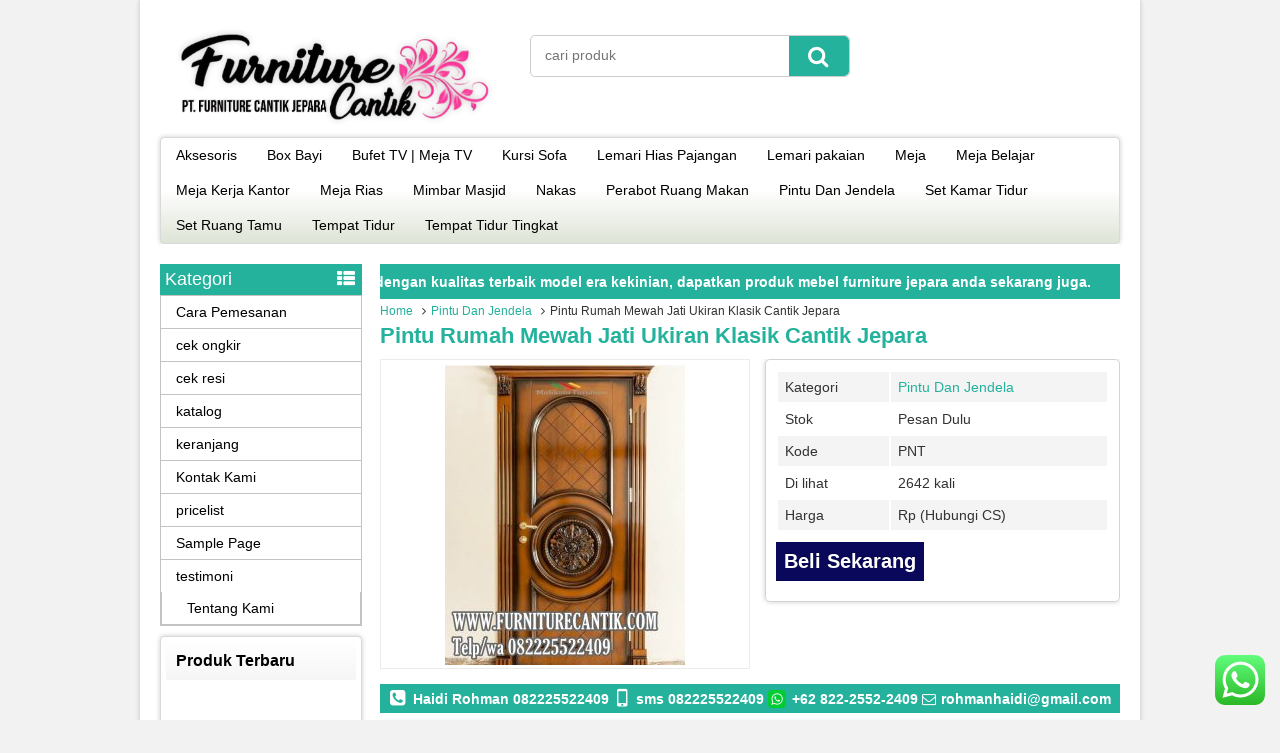

--- FILE ---
content_type: text/html; charset=UTF-8
request_url: https://www.furniturecantik.com/pintu-rumah-mewah-jati-ukiran-klasik-cantik-jepara.html
body_size: 13372
content:
<!DOCTYPE html>
<!--[if IE]>
<script src="http://html5shiv.googlecode.com/svn/trunk/html5.js"></script>
<![endif]-->
<head>
<meta charset="utf-8">
<title>Pintu Rumah Mewah Jati Ukiran Klasik Cantik Jepara | Toko Furniture Cantik Jepara</title>
<link rel="profile" href="http://gmpg.org/xfn/11" />
<link rel="pingback" href="https://www.furniturecantik.com/xmlrpc.php" />
<meta name="viewport" content="width=device-width, initial-scale=1.0">
		<link rel="Shortcut Icon" href="https://www.furniturecantik.com/wp-content/uploads/2025/07/PT-Furniture-Cantik-Jepara.png" type="image/x-icon" />
		
<!-- All in One SEO Pack 3.3.5 oleh Michael Torbert dari Semper Fi Web Design[153,243] -->
<meta name="description"  content="Pintu Rumah Mewah Jati Ukiran Klasik Cantik Jepara di produksi menggunakan bahan baku kayu jati bagus dan di kerjakan oleh tenaga ahli tukang pintu jati yang sangat profesional di bidangnya." />

<meta name="keywords"  content="pintu rumah mewah jati ukiran klasik cantik jepara,pintu rumah mewah jati,pintu rumah mewah,pintu rumah jati,pintu kusen rumah jati,daun pintu rumah mewah,daun pintu ukir,daun pintu ukir jati,daun pintu ukir mewah,daun pintu ukir terbaru,daun pintu ukiran,desain pintu kupu tarung,desain pintu mewah rumah,desain pintu rumah mewah,desain pintu utama rumah,dun pintu rumah ukir,furniture cantik,gambar pintu rumah mewah,gambar pintu utama ukir,harga pintu kupu tarung,kusen pintu dan jendela,kusen pintu rumah mewah,kusen pintu rumah minimalis,kusen pintu rumah modern,kusen pintu rumah sederhana,kusen pintu rumah terbaru,kusen pintu rumah ukir,model daun pintu mewah,model dua pintu rumah,model pintu kupu tarung,model pintu mewah,model pintu mewah kupu tarung,model pintu minimalis terbaru,model pintu rumah kupu tarung,model pintu rumah mewah terbaru,model pintu rumah mewh,model pintu ukir,model pintu utama lengkung,model pintu utama mewah,model pintu utama ukir,motif pintu rumah mewah,pintu dan jendela,pintu dan jendela kaca,pintu double ukir,pintu double ukir minimalis,pintu jati,pintu jati rumah mewah,pintu kupu tarung mewah,pintu kupu tarung rumah,pintu kusen jati,pintu mewah double,pintu mewah lengkung,pintu mewah modern,pintu mewah terbaru 2019,pintu mewah ukir,pintu mewah ukiran terbaru,pintu rumah kaca,pintu rumah kupu tarung,pintu rumah kupu tarung mewah,pintu rumah kupu tarung minimalis,pintu rumah mewah 2 pintu,pintu rumah mewah jati ukiran relief naga,pintu rumah mewah klasik,pintu rumah mewah lengkong,pintu rumah mewah lengkung,pintu rumah mewah minimalis,pintu rumah mewah terbaru,pintu rumah minimalis,pintu rumah minimalis terbaru,pintu rumah termewah,pintu ukir terbaru,pintu unik rumah,pintu utama jati,pintu utama lengkung,pintu utama mewah,pintu utama minimalis,pintu utama rumah,pintu utama rumah kupu tarung,pintu utama rumah mewah,pintu utama rumah mewah kupu tarung,pintu utama terbaru,pintu utama uki jepara,pintu utama ukir,pintu utama ukir modern,pintu utama ukir terbaru,pintu utama ukiran" />

<script type="application/ld+json" class="aioseop-schema">{"@context":"https://schema.org","@graph":[{"@type":"Organization","@id":"https://www.furniturecantik.com/#organization","url":"https://www.furniturecantik.com/","name":"Toko Furniture Cantik Jepara","sameAs":[]},{"@type":"WebSite","@id":"https://www.furniturecantik.com/#website","url":"https://www.furniturecantik.com/","name":"Toko Furniture Cantik Jepara","publisher":{"@id":"https://www.furniturecantik.com/#organization"}},{"@type":"WebPage","@id":"https://www.furniturecantik.com/pintu-rumah-mewah-jati-ukiran-klasik-cantik-jepara.html#webpage","url":"https://www.furniturecantik.com/pintu-rumah-mewah-jati-ukiran-klasik-cantik-jepara.html","inLanguage":"id-ID","name":"Pintu Rumah Mewah Jati Ukiran Klasik Cantik Jepara","isPartOf":{"@id":"https://www.furniturecantik.com/#website"},"image":{"@type":"ImageObject","@id":"https://www.furniturecantik.com/pintu-rumah-mewah-jati-ukiran-klasik-cantik-jepara.html#primaryimage","url":"https://www.furniturecantik.com/wp-content/uploads/2019/08/Pintu-Rumah-Mewah-Jati-Ukiran-Klasik-Cantik-Jepara.jpg","width":600,"height":750,"caption":"Pintu Rumah Mewah Jati Ukiran Klasik Cantik Jepara"},"primaryImageOfPage":{"@id":"https://www.furniturecantik.com/pintu-rumah-mewah-jati-ukiran-klasik-cantik-jepara.html#primaryimage"},"datePublished":"2019-08-23T00:41:34+00:00","dateModified":"2019-08-23T00:52:29+00:00","description":"Pintu Rumah Mewah Jati Ukiran Klasik Cantik Jepara di produksi menggunakan bahan baku kayu jati bagus dan di kerjakan oleh tenaga ahli tukang pintu jati yang sangat profesional di bidangnya."},{"@type":"Article","@id":"https://www.furniturecantik.com/pintu-rumah-mewah-jati-ukiran-klasik-cantik-jepara.html#article","isPartOf":{"@id":"https://www.furniturecantik.com/pintu-rumah-mewah-jati-ukiran-klasik-cantik-jepara.html#webpage"},"author":{"@id":"https://www.furniturecantik.com/author/furniturecantik#author"},"headline":"Pintu Rumah Mewah Jati Ukiran Klasik Cantik Jepara","datePublished":"2019-08-23T00:41:34+00:00","dateModified":"2019-08-23T00:52:29+00:00","commentCount":"2","mainEntityOfPage":{"@id":"https://www.furniturecantik.com/pintu-rumah-mewah-jati-ukiran-klasik-cantik-jepara.html#webpage"},"publisher":{"@id":"https://www.furniturecantik.com/#organization"},"articleSection":"Pintu Dan Jendela, daun pintu rumah mewah, daun pintu ukir, daun pintu ukir jati, daun pintu ukir mewah, daun pintu ukir terbaru, daun pintu ukiran, desain pintu kupu tarung, desain pintu mewah rumah, desain pintu rumah mewah, desain pintu utama rumah, dun pintu rumah ukir, furniture cantik, gambar pintu rumah mewah, gambar pintu utama ukir, harga pintu kupu tarung, kusen pintu dan jendela, kusen pintu rumah mewah, kusen pintu rumah minimalis, kusen pintu rumah modern, kusen pintu rumah sederhana, kusen pintu rumah terbaru, kusen pintu rumah ukir, model daun pintu mewah, model dua pintu rumah, model pintu kupu tarung, model pintu mewah, model pintu mewah kupu tarung, model pintu minimalis terbaru, model pintu rumah kupu tarung, model pintu rumah mewah terbaru, model pintu rumah mewh, model pintu ukir, model pintu utama lengkung, model pintu utama mewah, model pintu utama ukir, motif pintu rumah mewah, pintu dan jendela, pintu dan jendela kaca, pintu double ukir, pintu double ukir minimalis, pintu jati, pintu jati rumah mewah, pintu kupu tarung mewah, pintu kupu tarung rumah, pintu kusen jati, pintu kusen rumah jati, pintu mewah double, pintu mewah lengkung, pintu mewah modern, pintu mewah terbaru 2019, pintu mewah ukir, pintu mewah ukiran terbaru, pintu rumah jati, pintu rumah kaca, pintu rumah kupu tarung, pintu rumah kupu tarung mewah, pintu rumah kupu tarung minimalis, pintu rumah mewah, pintu rumah mewah 2 pintu, pintu rumah mewah jati, Pintu Rumah Mewah Jati Ukiran Klasik Cantik Jepara, Pintu Rumah Mewah Jati Ukiran Relief Naga, pintu rumah mewah klasik, pintu rumah mewah lengkong, pintu rumah mewah lengkung, pintu rumah mewah minimalis, pintu rumah mewah terbaru, pintu rumah minimalis, pintu rumah minimalis terbaru, pintu rumah termewah, pintu ukir terbaru, pintu unik rumah, pintu utama jati, pintu utama lengkung, pintu utama mewah, pintu utama minimalis, pintu utama rumah, pintu utama rumah kupu tarung, pintu utama rumah mewah, Pintu Utama Rumah Mewah Kupu Tarung, Pintu utama terbaru, pintu utama uki jepara, pintu utama ukir, pintu utama ukir modern, pintu utama ukir terbaru, pintu utama ukiran","image":{"@type":"ImageObject","@id":"https://www.furniturecantik.com/pintu-rumah-mewah-jati-ukiran-klasik-cantik-jepara.html#primaryimage","url":"https://www.furniturecantik.com/wp-content/uploads/2019/08/Pintu-Rumah-Mewah-Jati-Ukiran-Klasik-Cantik-Jepara.jpg","width":600,"height":750,"caption":"Pintu Rumah Mewah Jati Ukiran Klasik Cantik Jepara"}},{"@type":"Person","@id":"https://www.furniturecantik.com/author/furniturecantik#author","name":"furniturecantik","sameAs":[],"image":{"@type":"ImageObject","@id":"https://www.furniturecantik.com/#personlogo","url":"https://secure.gravatar.com/avatar/42f9fcd4288e062b6b95c523f2f51819?s=96&d=mm&r=g","width":96,"height":96,"caption":"furniturecantik"}}]}</script>
<link rel="canonical" href="https://www.furniturecantik.com/pintu-rumah-mewah-jati-ukiran-klasik-cantik-jepara.html" />
<meta property="og:type" content="article" />
<meta property="og:title" content="Pintu Rumah Mewah Jati Ukiran Klasik Cantik Jepara | Toko Furniture Cantik Jepara" />
<meta property="og:description" content="Pintu Rumah Mewah Jati Ukiran Klasik Cantik Jepara di produksi menggunakan bahan baku kayu jati bagus dan di kerjakan oleh tenaga ahli tukang pintu jati yang sangat profesional di bidangnya." />
<meta property="og:url" content="https://www.furniturecantik.com/pintu-rumah-mewah-jati-ukiran-klasik-cantik-jepara.html" />
<meta property="og:site_name" content="Toko Furniture Cantik Jepara" />
<meta property="og:image" content="https://www.furniturecantik.com/wp-content/plugins/all-in-one-seo-pack/images/default-user-image.png" />
<meta property="article:published_time" content="2019-08-23T00:41:34Z" />
<meta property="article:modified_time" content="2019-08-23T00:52:29Z" />
<meta property="og:image:secure_url" content="https://www.furniturecantik.com/wp-content/plugins/all-in-one-seo-pack/images/default-user-image.png" />
<meta name="twitter:card" content="summary" />
<meta name="twitter:title" content="Pintu Rumah Mewah Jati Ukiran Klasik Cantik Jepara | Toko Furniture Cantik Jepara" />
<meta name="twitter:description" content="Pintu Rumah Mewah Jati Ukiran Klasik Cantik Jepara di produksi menggunakan bahan baku kayu jati bagus dan di kerjakan oleh tenaga ahli tukang pintu jati yang sangat profesional di bidangnya." />
<meta name="twitter:image" content="https://www.furniturecantik.com/wp-content/plugins/all-in-one-seo-pack/images/default-user-image.png" />
<!-- All in One SEO Pack -->
<link rel='dns-prefetch' href='//static.addtoany.com' />
<link rel='dns-prefetch' href='//s.w.org' />
		<script type="text/javascript">
			window._wpemojiSettings = {"baseUrl":"https:\/\/s.w.org\/images\/core\/emoji\/11\/72x72\/","ext":".png","svgUrl":"https:\/\/s.w.org\/images\/core\/emoji\/11\/svg\/","svgExt":".svg","source":{"concatemoji":"https:\/\/www.furniturecantik.com\/wp-includes\/js\/wp-emoji-release.min.js"}};
			!function(e,a,t){var n,r,o,i=a.createElement("canvas"),p=i.getContext&&i.getContext("2d");function s(e,t){var a=String.fromCharCode;p.clearRect(0,0,i.width,i.height),p.fillText(a.apply(this,e),0,0);e=i.toDataURL();return p.clearRect(0,0,i.width,i.height),p.fillText(a.apply(this,t),0,0),e===i.toDataURL()}function c(e){var t=a.createElement("script");t.src=e,t.defer=t.type="text/javascript",a.getElementsByTagName("head")[0].appendChild(t)}for(o=Array("flag","emoji"),t.supports={everything:!0,everythingExceptFlag:!0},r=0;r<o.length;r++)t.supports[o[r]]=function(e){if(!p||!p.fillText)return!1;switch(p.textBaseline="top",p.font="600 32px Arial",e){case"flag":return s([55356,56826,55356,56819],[55356,56826,8203,55356,56819])?!1:!s([55356,57332,56128,56423,56128,56418,56128,56421,56128,56430,56128,56423,56128,56447],[55356,57332,8203,56128,56423,8203,56128,56418,8203,56128,56421,8203,56128,56430,8203,56128,56423,8203,56128,56447]);case"emoji":return!s([55358,56760,9792,65039],[55358,56760,8203,9792,65039])}return!1}(o[r]),t.supports.everything=t.supports.everything&&t.supports[o[r]],"flag"!==o[r]&&(t.supports.everythingExceptFlag=t.supports.everythingExceptFlag&&t.supports[o[r]]);t.supports.everythingExceptFlag=t.supports.everythingExceptFlag&&!t.supports.flag,t.DOMReady=!1,t.readyCallback=function(){t.DOMReady=!0},t.supports.everything||(n=function(){t.readyCallback()},a.addEventListener?(a.addEventListener("DOMContentLoaded",n,!1),e.addEventListener("load",n,!1)):(e.attachEvent("onload",n),a.attachEvent("onreadystatechange",function(){"complete"===a.readyState&&t.readyCallback()})),(n=t.source||{}).concatemoji?c(n.concatemoji):n.wpemoji&&n.twemoji&&(c(n.twemoji),c(n.wpemoji)))}(window,document,window._wpemojiSettings);
		</script>
		<style type="text/css">
img.wp-smiley,
img.emoji {
	display: inline !important;
	border: none !important;
	box-shadow: none !important;
	height: 1em !important;
	width: 1em !important;
	margin: 0 .07em !important;
	vertical-align: -0.1em !important;
	background: none !important;
	padding: 0 !important;
}
</style>
<link rel='stylesheet' id='ht_ctc_main_css-css'  href='https://www.furniturecantik.com/wp-content/plugins/click-to-chat-for-whatsapp/new/inc/assets/css/main.css' type='text/css' media='all' />
<link rel='stylesheet' id='vcss-css'  href='https://www.furniturecantik.com/wp-content/themes/WP-Niaga/css/v-css.css' type='text/css' media='all' />
<link rel='stylesheet' id='style-css'  href='https://www.furniturecantik.com/wp-content/themes/WP-Niaga/style.css' type='text/css' media='all' />
<link rel='stylesheet' id='addtoany-css'  href='https://www.furniturecantik.com/wp-content/plugins/add-to-any/addtoany.min.css' type='text/css' media='all' />
<script type='text/javascript' src='https://www.furniturecantik.com/wp-content/themes/WP-Niaga/js/jquery.min.js' defer='defer'></script>
<script type='text/javascript'>
window.a2a_config=window.a2a_config||{};a2a_config.callbacks=[];a2a_config.overlays=[];a2a_config.templates={};a2a_localize = {
	Share: "Share",
	Save: "Save",
	Subscribe: "Subscribe",
	Email: "Email",
	Bookmark: "Bookmark",
	ShowAll: "Show all",
	ShowLess: "Show less",
	FindServices: "Find service(s)",
	FindAnyServiceToAddTo: "Instantly find any service to add to",
	PoweredBy: "Powered by",
	ShareViaEmail: "Share via email",
	SubscribeViaEmail: "Subscribe via email",
	BookmarkInYourBrowser: "Bookmark in your browser",
	BookmarkInstructions: "Press Ctrl+D or \u2318+D to bookmark this page",
	AddToYourFavorites: "Add to your favorites",
	SendFromWebOrProgram: "Send from any email address or email program",
	EmailProgram: "Email program",
	More: "More&#8230;",
	ThanksForSharing: "Thanks for sharing!",
	ThanksForFollowing: "Thanks for following!"
};
</script>
<script type='text/javascript' defer src='https://static.addtoany.com/menu/page.js' defer='defer'></script>
<script type='text/javascript' defer src='https://www.furniturecantik.com/wp-content/plugins/add-to-any/addtoany.min.js' defer='defer'></script>
<link rel='https://api.w.org/' href='https://www.furniturecantik.com/wp-json/' />
<link rel="EditURI" type="application/rsd+xml" title="RSD" href="https://www.furniturecantik.com/xmlrpc.php?rsd" />
<link rel="wlwmanifest" type="application/wlwmanifest+xml" href="https://www.furniturecantik.com/wp-includes/wlwmanifest.xml" /> 
<link rel='prev' title='Mimbar Masjid Jati Podium Ukiran Terbaru Klasik' href='https://www.furniturecantik.com/mimbar-masjid-jati-podium-ukiran-terbaru-klasik.html' />
<link rel='next' title='Sofa Santai Jati Minimalis Murah Kain Oskar Bagus' href='https://www.furniturecantik.com/sofa-santai-jati-minimalis-murah-kain-oskar-bagus.html' />
<link rel='shortlink' href='https://www.furniturecantik.com/?p=3200' />
<link rel="alternate" type="application/json+oembed" href="https://www.furniturecantik.com/wp-json/oembed/1.0/embed?url=https%3A%2F%2Fwww.furniturecantik.com%2Fpintu-rumah-mewah-jati-ukiran-klasik-cantik-jepara.html" />
<link rel="alternate" type="text/xml+oembed" href="https://www.furniturecantik.com/wp-json/oembed/1.0/embed?url=https%3A%2F%2Fwww.furniturecantik.com%2Fpintu-rumah-mewah-jati-ukiran-klasik-cantik-jepara.html&#038;format=xml" />
		<script type="text/javascript">
        var templateDirectory = "https://www.furniturecantik.com/wp-content/themes/WP-Niaga";
        var popup_act = "0";
        </script>
<style type="text/css">
body{
margin:0px auto;
padding:0px;
background-color:#F2F2F2;}
a, h1, h2, h3, h4  {color:#25b29d;}
.vtr-menu-icon {background-color: #25b29d;}
.vtr-menu  li.active > a,.vtr-menu  li.active,
.vtr-menu  li:hover > a {
	background-color: #25b29d;
	}
.wp-pagenavi a:hover{
	color:#FFFFFF;
	background-color:#25b29d;
	}
.current{color:#FFFFFF;background-color:#25b29d;}
.cart i.icon-basket {color:#25b29d;}
@media screen and (min-width: 685px) {
	.cart a{
		color:#25b29d;
		}
		.btn a{
	color: #FFF;
}
.btn-cart a{
	color: #fff;
	}
	.btn-cart i a{
	color: #fff;
	}

}
#marquee {
	color: #fff;
	font-weight:bold;
	background-color: #25b29d;
	}
#footbar{
	border-top-width: 5px;
	border-top-style: solid;
	border-top-color: #25b29d;
	}
.search-button {
    background-color: #25b29d;
	}
.sidebar-menu-icon {background-color: #25b29d;}
.sidebar h4{background-color: #E5E5E5;}
.sidebar .box ul li a:hover{ color: #25b29d; }
.wp-niaga-harga{ color:#09085b; }
.btn{ background-color: #09085b; }
.btn:disabled {background: #666;} 
.btn-kiri{background-color: #0a0000; }
.btn-kanan{background-color: #09085b; }
.button-widget-link{color:#25b29d;}
.telp-number{color:#25b29d;}
.tombol-sms{background-color:#25b29d;}
.tombol-email{background-color:#0a0000;}
.vtr-title{color: #25b29d;}
#status li.active {	background-color:#25b29d;color: #fff;}
.top-header{background-color:#25b29d;}
.footer{background-color:#25b29d;}
</style>

</head>
<body>

<div id="wrap">
<div class="header">
            <div class="header-atas">
                
            </div>
                
            <div class="header-kiri">
                <a href="https://www.furniturecantik.com" title="Toko Furniture Cantik Jepara">
<img src="https://modelpintu.com/wp-content/uploads/2025/09/PT-Furniture-Cantik-Jepara-Website-Logo.png" alt="Toko Furniture Cantik Jepara" ></a>
            </div>
            
            <div class="header-tengah">
            	<div class='search-box1'>
                          <form action='https://www.furniturecantik.com' class='search-form' method='get' >
                            <input required class='search-text' name='s' placeholder='cari produk' type='text'/>
                            <button class='search-button' type='submit'><i class="icon-search"></i></button>
                          </form>
                </div>   
            </div>
        
            <div class="header-kanan">
		                    </div>
            
            <div class="header-bawah">
                <div class="vtr-menu-wrap">
                    <div class="vtr-menu-icon">Menu<i class="icon-th-list pull-right"></i></div>
                    <div class="menu-main-menu-container"><ul id="menu-main-menu" class="vtr-menu"><li id="menu-item-2399" class="menu-item menu-item-type-taxonomy menu-item-object-category menu-item-2399"><a href="https://www.furniturecantik.com/category/aksesoris">Aksesoris</a></li>
<li id="menu-item-2400" class="menu-item menu-item-type-taxonomy menu-item-object-category menu-item-2400"><a href="https://www.furniturecantik.com/category/box-bayi">Box Bayi</a></li>
<li id="menu-item-2401" class="menu-item menu-item-type-taxonomy menu-item-object-category menu-item-2401"><a href="https://www.furniturecantik.com/category/bufet-tv-meja-komputer">Bufet TV | Meja TV</a></li>
<li id="menu-item-2402" class="menu-item menu-item-type-taxonomy menu-item-object-category menu-item-2402"><a href="https://www.furniturecantik.com/category/kursi-sofa">Kursi Sofa</a></li>
<li id="menu-item-2403" class="menu-item menu-item-type-taxonomy menu-item-object-category menu-item-2403"><a href="https://www.furniturecantik.com/category/lemari-hias-pajangan">Lemari Hias Pajangan</a></li>
<li id="menu-item-2404" class="menu-item menu-item-type-taxonomy menu-item-object-category menu-item-2404"><a href="https://www.furniturecantik.com/category/lemari-pakaian">Lemari pakaian</a></li>
<li id="menu-item-2405" class="menu-item menu-item-type-taxonomy menu-item-object-category menu-item-2405"><a href="https://www.furniturecantik.com/category/meja">Meja</a></li>
<li id="menu-item-2406" class="menu-item menu-item-type-taxonomy menu-item-object-category menu-item-2406"><a href="https://www.furniturecantik.com/category/meja-belajar">Meja Belajar</a></li>
<li id="menu-item-2407" class="menu-item menu-item-type-taxonomy menu-item-object-category menu-item-2407"><a href="https://www.furniturecantik.com/category/meja-kerja-kantor">Meja Kerja Kantor</a></li>
<li id="menu-item-2408" class="menu-item menu-item-type-taxonomy menu-item-object-category menu-item-2408"><a href="https://www.furniturecantik.com/category/meja-rias">Meja Rias</a></li>
<li id="menu-item-2409" class="menu-item menu-item-type-taxonomy menu-item-object-category menu-item-2409"><a href="https://www.furniturecantik.com/category/mimbar-masjid">Mimbar Masjid</a></li>
<li id="menu-item-2410" class="menu-item menu-item-type-taxonomy menu-item-object-category menu-item-2410"><a href="https://www.furniturecantik.com/category/nakas">Nakas</a></li>
<li id="menu-item-2411" class="menu-item menu-item-type-taxonomy menu-item-object-category menu-item-2411"><a href="https://www.furniturecantik.com/category/perabot-ruang-makan">Perabot Ruang Makan</a></li>
<li id="menu-item-2412" class="menu-item menu-item-type-taxonomy menu-item-object-category current-post-ancestor current-menu-parent current-post-parent menu-item-2412"><a href="https://www.furniturecantik.com/category/pintu-dan-jendela">Pintu Dan Jendela</a></li>
<li id="menu-item-2413" class="menu-item menu-item-type-taxonomy menu-item-object-category menu-item-2413"><a href="https://www.furniturecantik.com/category/set-kamar-tidur">Set Kamar Tidur</a></li>
<li id="menu-item-2414" class="menu-item menu-item-type-taxonomy menu-item-object-category menu-item-2414"><a href="https://www.furniturecantik.com/category/set-ruang-tamu">Set Ruang Tamu</a></li>
<li id="menu-item-2415" class="menu-item menu-item-type-taxonomy menu-item-object-category menu-item-2415"><a href="https://www.furniturecantik.com/category/tempat-tidur">Tempat Tidur</a></li>
<li id="menu-item-2416" class="menu-item menu-item-type-taxonomy menu-item-object-category menu-item-2416"><a href="https://www.furniturecantik.com/category/tempat-tidur-tingkat">Tempat Tidur Tingkat</a></li>
</ul></div>                </div>
            </div>
</div><div class="container">
    <div class="content">	<div id="marquee">Jual furniture jepara istimewa dengan kualitas terbaik model era kekinian, dapatkan produk mebel furniture jepara anda sekarang juga.</div>
    <div class="breadcrumbs"><div xmlns:v="https://schema.org/#"><span typeof="v:Breadcrumb"><a rel="v:url" property="v:title" href="https://www.furniturecantik.com/">Home</a></span><i class="icon-angle-right"></i><span typeof="v:Breadcrumb"><a rel="v:url" property="v:title" href="https://www.furniturecantik.com/category/pintu-dan-jendela" title="Pintu Dan Jendela">Pintu Dan Jendela</a></span><i class="icon-angle-right"></i>Pintu Rumah Mewah Jati Ukiran Klasik Cantik Jepara</div></div>        <h1><a href="https://www.furniturecantik.com/pintu-rumah-mewah-jati-ukiran-klasik-cantik-jepara.html" title="Pintu Rumah Mewah Jati Ukiran Klasik Cantik Jepara">Pintu Rumah Mewah Jati Ukiran Klasik Cantik Jepara</a></h1>
    <div class="wp-niaga">
            <div class="wp-niaga-left">
                <div class="photo">
                                         <div class="photo-frame">
                              					<a href="https://www.furniturecantik.com/wp-content/uploads/2019/08/Pintu-Rumah-Mewah-Jati-Ukiran-Klasik-Cantik-Jepara.jpg" class="test-popup-link" data-title="Pintu Rumah Mewah Jati Ukiran Klasik Cantik Jepara">
					<img src="https://www.furniturecantik.com/wp-content/uploads/2019/08/Pintu-Rumah-Mewah-Jati-Ukiran-Klasik-Cantik-Jepara-240x300.jpg" alt="Pintu Rumah Mewah Jati Ukiran Klasik Cantik Jepara" width="240" height="300" /></a>
			                            <div class="photo-slider"><ul id="small-slider" class="content-small">
	</ul>
</div>
                      </div>   
                </div>
            </div>
            <div class="wp-niaga-right">
                <table class="vtr-table">
    		<tr>
            <td>Kategori</td><td><a href="https://www.furniturecantik.com/category/pintu-dan-jendela" >Pintu Dan Jendela</a> </td>
            </tr>     
            
      		     			<tr><td >Stok </td><td>Pesan Dulu</td></tr> 
				      
			      		<tr>
      		<td>Kode</td><td>PNT</td>
            </tr>
             
            
      		<tr>
      		<td>Di lihat</td><td>2642 kali</td>
            </tr>  
            
                        
      
      
      
 			    
  
      
			  
    
																					           
      
      		<tr>
      			<td>Harga </td><td>Rp (Hubungi CS) <span class="coret"></span></td>
            </tr>
			  
</table>
                				<a class="btn btn-single"  href="https://api.whatsapp.com/send?phone=6282225522409&text=Halo, PT. Furniture Cantik." title="Pintu Rumah Mewah Jati Ukiran Klasik Cantik Jepara" target="_blank">Beli Sekarang <i class="glyphicon glyphicon-plus"></i></a>
		                                  
            </div>
    </div>
    <div class="top-header">	    <i class="icon-phone-squared"></i> Haidi Rohman 082225522409     <i class="icon-mobile"></i> sms 082225522409     <i class="icon-whatsapp"></i> +62 822-2552-2409      
     <i class="icon-mail"></i> rohmanhaidi@gmail.com     </div>
    

    <div class="vtr-title"><h2>Detail Produk Pintu Rumah Mewah Jati Ukiran Klasik Cantik Jepara</h2></div>
    <div class="post"><h1 style="text-align: center;">Pintu Rumah Mewah Jati Ukiran Klasik Cantik Jepara</h1>
<div id="attachment_3201" style="width: 610px" class="wp-caption aligncenter"><a href="http://www.furniturecantik.com/wp-content/uploads/2019/08/Pintu-Rumah-Mewah-Jati-Ukiran-Klasik-Cantik-Jepara.jpg"><img class="size-full wp-image-3201" src="http://www.furniturecantik.com/wp-content/uploads/2019/08/Pintu-Rumah-Mewah-Jati-Ukiran-Klasik-Cantik-Jepara.jpg" alt="Pintu Rumah Mewah Jati Ukiran Klasik Cantik Jepara" width="600" height="750" srcset="https://www.furniturecantik.com/wp-content/uploads/2019/08/Pintu-Rumah-Mewah-Jati-Ukiran-Klasik-Cantik-Jepara.jpg 600w, https://www.furniturecantik.com/wp-content/uploads/2019/08/Pintu-Rumah-Mewah-Jati-Ukiran-Klasik-Cantik-Jepara-240x300.jpg 240w" sizes="(max-width: 600px) 100vw, 600px" /></a><p class="wp-caption-text">Pintu Rumah Mewah Jati Ukiran Klasik Cantik Jepara</p></div>
<p><a href="http://www.furniturecantik.com/pintu-rumah-mewah-jati-ukiran-klasik-cantik-jepara.html">Pintu Rumah Mewah Jati Ukiran</a> Klasik Cantik Jepara &#8211; <strong>Pintu Rumah Mewah Jati Ukiran Relief Naga</strong> – merupakan pintu rumah mewah jati ciri khas jepara dimana ukiran relief di sematkan pada <a href="https://modelpintu.com/model-pintu-rumah-mewah-jati-untuk-kamar-klasik-modern/">model daun pintu jati</a> yang mewah dan elegan itu, pintu naga jati di proses menggunakan bahan baku kayu jati solid yang sudah di keringkan melalui prose alamiah yang di matikan di pohon ber tahun tahun, kayu itu biasa di sebut kayu jati TPK dengan kualitas yang sangat bagus dan tahan lama karena umur kayu yang sudah tua, pintu jati rumah mewah di kerjakan oleh tenaga ahli tukang yang sangat berpengalaman sehingga kontruksi pintu jati sangat istimewa dan bagus rapi, oleh karena itu daun pintu kayu jati ini sangat bagus bila di aplikasikan di hunian rumah mewah anda yang bernuansakan klasik modern.</p>
<p><strong>Spesifikasi <a href="http://www.furniturecantik.com/wp-content/uploads/2019/08/Pintu-Rumah-Mewah-Jati-Ukiran-Klasik-Cantik-Jepara.jpg">Pintu Rumah Mewah Kayu Jati</a> Ukiran Canti Jepara</strong></p>
<ul>
<li>Ukuran PerDaun pintu L 80cm x T 240cm (ukuran bisa menyesuaikan )</li>
<li>Bahan baku kayu jati solid maupun bisa menggunakan kayu mahoni</li>
<li>Finishing Cat melamine salak brown dengan kombinasi emas di bagian ukiranya</li>
</ul>
<div class="addtoany_share_save_container addtoany_content addtoany_content_bottom"><div class="a2a_kit a2a_kit_size_32 addtoany_list" data-a2a-url="https://www.furniturecantik.com/pintu-rumah-mewah-jati-ukiran-klasik-cantik-jepara.html" data-a2a-title="Pintu Rumah Mewah Jati Ukiran Klasik Cantik Jepara"><a class="a2a_button_facebook" href="https://www.addtoany.com/add_to/facebook?linkurl=https%3A%2F%2Fwww.furniturecantik.com%2Fpintu-rumah-mewah-jati-ukiran-klasik-cantik-jepara.html&amp;linkname=Pintu%20Rumah%20Mewah%20Jati%20Ukiran%20Klasik%20Cantik%20Jepara" title="Facebook" rel="nofollow noopener" target="_blank"></a><a class="a2a_button_mastodon" href="https://www.addtoany.com/add_to/mastodon?linkurl=https%3A%2F%2Fwww.furniturecantik.com%2Fpintu-rumah-mewah-jati-ukiran-klasik-cantik-jepara.html&amp;linkname=Pintu%20Rumah%20Mewah%20Jati%20Ukiran%20Klasik%20Cantik%20Jepara" title="Mastodon" rel="nofollow noopener" target="_blank"></a><a class="a2a_button_email" href="https://www.addtoany.com/add_to/email?linkurl=https%3A%2F%2Fwww.furniturecantik.com%2Fpintu-rumah-mewah-jati-ukiran-klasik-cantik-jepara.html&amp;linkname=Pintu%20Rumah%20Mewah%20Jati%20Ukiran%20Klasik%20Cantik%20Jepara" title="Email" rel="nofollow noopener" target="_blank"></a><a class="a2a_dd addtoany_share_save addtoany_share" href="https://www.addtoany.com/share"></a></div></div>    <div class="tags">tags: <a href="https://www.furniturecantik.com/tag/daun-pintu-rumah-mewah" rel="tag">daun pintu rumah mewah</a>, <a href="https://www.furniturecantik.com/tag/daun-pintu-ukir" rel="tag">daun pintu ukir</a>, <a href="https://www.furniturecantik.com/tag/daun-pintu-ukir-jati" rel="tag">daun pintu ukir jati</a>, <a href="https://www.furniturecantik.com/tag/daun-pintu-ukir-mewah" rel="tag">daun pintu ukir mewah</a>, <a href="https://www.furniturecantik.com/tag/daun-pintu-ukir-terbaru" rel="tag">daun pintu ukir terbaru</a>, <a href="https://www.furniturecantik.com/tag/daun-pintu-ukiran" rel="tag">daun pintu ukiran</a>, <a href="https://www.furniturecantik.com/tag/desain-pintu-kupu-tarung" rel="tag">desain pintu kupu tarung</a>, <a href="https://www.furniturecantik.com/tag/desain-pintu-mewah-rumah" rel="tag">desain pintu mewah rumah</a>, <a href="https://www.furniturecantik.com/tag/desain-pintu-rumah-mewah" rel="tag">desain pintu rumah mewah</a>, <a href="https://www.furniturecantik.com/tag/desain-pintu-utama-rumah" rel="tag">desain pintu utama rumah</a>, <a href="https://www.furniturecantik.com/tag/dun-pintu-rumah-ukir" rel="tag">dun pintu rumah ukir</a>, <a href="https://www.furniturecantik.com/tag/furniture-cantik" rel="tag">furniture cantik</a>, <a href="https://www.furniturecantik.com/tag/gambar-pintu-rumah-mewah" rel="tag">gambar pintu rumah mewah</a>, <a href="https://www.furniturecantik.com/tag/gambar-pintu-utama-ukir" rel="tag">gambar pintu utama ukir</a>, <a href="https://www.furniturecantik.com/tag/harga-pintu-kupu-tarung" rel="tag">harga pintu kupu tarung</a>, <a href="https://www.furniturecantik.com/tag/kusen-pintu-dan-jendela" rel="tag">kusen pintu dan jendela</a>, <a href="https://www.furniturecantik.com/tag/kusen-pintu-rumah-mewah" rel="tag">kusen pintu rumah mewah</a>, <a href="https://www.furniturecantik.com/tag/kusen-pintu-rumah-minimalis" rel="tag">kusen pintu rumah minimalis</a>, <a href="https://www.furniturecantik.com/tag/kusen-pintu-rumah-modern" rel="tag">kusen pintu rumah modern</a>, <a href="https://www.furniturecantik.com/tag/kusen-pintu-rumah-sederhana" rel="tag">kusen pintu rumah sederhana</a>, <a href="https://www.furniturecantik.com/tag/kusen-pintu-rumah-terbaru" rel="tag">kusen pintu rumah terbaru</a>, <a href="https://www.furniturecantik.com/tag/kusen-pintu-rumah-ukir" rel="tag">kusen pintu rumah ukir</a>, <a href="https://www.furniturecantik.com/tag/model-daun-pintu-mewah" rel="tag">model daun pintu mewah</a>, <a href="https://www.furniturecantik.com/tag/model-dua-pintu-rumah" rel="tag">model dua pintu rumah</a>, <a href="https://www.furniturecantik.com/tag/model-pintu-kupu-tarung" rel="tag">model pintu kupu tarung</a>, <a href="https://www.furniturecantik.com/tag/model-pintu-mewah" rel="tag">model pintu mewah</a>, <a href="https://www.furniturecantik.com/tag/model-pintu-mewah-kupu-tarung" rel="tag">model pintu mewah kupu tarung</a>, <a href="https://www.furniturecantik.com/tag/model-pintu-minimalis-terbaru" rel="tag">model pintu minimalis terbaru</a>, <a href="https://www.furniturecantik.com/tag/model-pintu-rumah-kupu-tarung" rel="tag">model pintu rumah kupu tarung</a>, <a href="https://www.furniturecantik.com/tag/model-pintu-rumah-mewah-terbaru" rel="tag">model pintu rumah mewah terbaru</a>, <a href="https://www.furniturecantik.com/tag/model-pintu-rumah-mewh" rel="tag">model pintu rumah mewh</a>, <a href="https://www.furniturecantik.com/tag/model-pintu-ukir" rel="tag">model pintu ukir</a>, <a href="https://www.furniturecantik.com/tag/model-pintu-utama-lengkung" rel="tag">model pintu utama lengkung</a>, <a href="https://www.furniturecantik.com/tag/model-pintu-utama-mewah" rel="tag">model pintu utama mewah</a>, <a href="https://www.furniturecantik.com/tag/model-pintu-utama-ukir" rel="tag">model pintu utama ukir</a>, <a href="https://www.furniturecantik.com/tag/motif-pintu-rumah-mewah" rel="tag">motif pintu rumah mewah</a>, <a href="https://www.furniturecantik.com/tag/pintu-dan-jendela" rel="tag">pintu dan jendela</a>, <a href="https://www.furniturecantik.com/tag/pintu-dan-jendela-kaca" rel="tag">pintu dan jendela kaca</a>, <a href="https://www.furniturecantik.com/tag/pintu-double-ukir" rel="tag">pintu double ukir</a>, <a href="https://www.furniturecantik.com/tag/pintu-double-ukir-minimalis" rel="tag">pintu double ukir minimalis</a>, <a href="https://www.furniturecantik.com/tag/pintu-jati" rel="tag">pintu jati</a>, <a href="https://www.furniturecantik.com/tag/pintu-jati-rumah-mewah" rel="tag">pintu jati rumah mewah</a>, <a href="https://www.furniturecantik.com/tag/pintu-kupu-tarung-mewah" rel="tag">pintu kupu tarung mewah</a>, <a href="https://www.furniturecantik.com/tag/pintu-kupu-tarung-rumah" rel="tag">pintu kupu tarung rumah</a>, <a href="https://www.furniturecantik.com/tag/pintu-kusen-jati" rel="tag">pintu kusen jati</a>, <a href="https://www.furniturecantik.com/tag/pintu-kusen-rumah-jati" rel="tag">pintu kusen rumah jati</a>, <a href="https://www.furniturecantik.com/tag/pintu-mewah-double" rel="tag">pintu mewah double</a>, <a href="https://www.furniturecantik.com/tag/pintu-mewah-lengkung" rel="tag">pintu mewah lengkung</a>, <a href="https://www.furniturecantik.com/tag/pintu-mewah-modern" rel="tag">pintu mewah modern</a>, <a href="https://www.furniturecantik.com/tag/pintu-mewah-terbaru-2019" rel="tag">pintu mewah terbaru 2019</a>, <a href="https://www.furniturecantik.com/tag/pintu-mewah-ukir" rel="tag">pintu mewah ukir</a>, <a href="https://www.furniturecantik.com/tag/pintu-mewah-ukiran-terbaru" rel="tag">pintu mewah ukiran terbaru</a>, <a href="https://www.furniturecantik.com/tag/pintu-rumah-jati" rel="tag">pintu rumah jati</a>, <a href="https://www.furniturecantik.com/tag/pintu-rumah-kaca" rel="tag">pintu rumah kaca</a>, <a href="https://www.furniturecantik.com/tag/pintu-rumah-kupu-tarung" rel="tag">pintu rumah kupu tarung</a>, <a href="https://www.furniturecantik.com/tag/pintu-rumah-kupu-tarung-mewah" rel="tag">pintu rumah kupu tarung mewah</a>, <a href="https://www.furniturecantik.com/tag/pintu-rumah-kupu-tarung-minimalis" rel="tag">pintu rumah kupu tarung minimalis</a>, <a href="https://www.furniturecantik.com/tag/pintu-rumah-mewah" rel="tag">pintu rumah mewah</a>, <a href="https://www.furniturecantik.com/tag/pintu-rumah-mewah-2-pintu" rel="tag">pintu rumah mewah 2 pintu</a>, <a href="https://www.furniturecantik.com/tag/pintu-rumah-mewah-jati" rel="tag">pintu rumah mewah jati</a>, <a href="https://www.furniturecantik.com/tag/pintu-rumah-mewah-jati-ukiran-klasik-cantik-jepara" rel="tag">Pintu Rumah Mewah Jati Ukiran Klasik Cantik Jepara</a>, <a href="https://www.furniturecantik.com/tag/pintu-rumah-mewah-jati-ukiran-relief-naga" rel="tag">Pintu Rumah Mewah Jati Ukiran Relief Naga</a>, <a href="https://www.furniturecantik.com/tag/pintu-rumah-mewah-klasik" rel="tag">pintu rumah mewah klasik</a>, <a href="https://www.furniturecantik.com/tag/pintu-rumah-mewah-lengkong" rel="tag">pintu rumah mewah lengkong</a>, <a href="https://www.furniturecantik.com/tag/pintu-rumah-mewah-lengkung" rel="tag">pintu rumah mewah lengkung</a>, <a href="https://www.furniturecantik.com/tag/pintu-rumah-mewah-minimalis" rel="tag">pintu rumah mewah minimalis</a>, <a href="https://www.furniturecantik.com/tag/pintu-rumah-mewah-terbaru" rel="tag">pintu rumah mewah terbaru</a>, <a href="https://www.furniturecantik.com/tag/pintu-rumah-minimalis" rel="tag">pintu rumah minimalis</a>, <a href="https://www.furniturecantik.com/tag/pintu-rumah-minimalis-terbaru" rel="tag">pintu rumah minimalis terbaru</a>, <a href="https://www.furniturecantik.com/tag/pintu-rumah-termewah" rel="tag">pintu rumah termewah</a>, <a href="https://www.furniturecantik.com/tag/pintu-ukir-terbaru" rel="tag">pintu ukir terbaru</a>, <a href="https://www.furniturecantik.com/tag/pintu-unik-rumah" rel="tag">pintu unik rumah</a>, <a href="https://www.furniturecantik.com/tag/pintu-utama-jati" rel="tag">pintu utama jati</a>, <a href="https://www.furniturecantik.com/tag/pintu-utama-lengkung" rel="tag">pintu utama lengkung</a>, <a href="https://www.furniturecantik.com/tag/pintu-utama-mewah" rel="tag">pintu utama mewah</a>, <a href="https://www.furniturecantik.com/tag/pintu-utama-minimalis" rel="tag">pintu utama minimalis</a>, <a href="https://www.furniturecantik.com/tag/pintu-utama-rumah" rel="tag">pintu utama rumah</a>, <a href="https://www.furniturecantik.com/tag/pintu-utama-rumah-kupu-tarung" rel="tag">pintu utama rumah kupu tarung</a>, <a href="https://www.furniturecantik.com/tag/pintu-utama-rumah-mewah" rel="tag">pintu utama rumah mewah</a>, <a href="https://www.furniturecantik.com/tag/pintu-utama-rumah-mewah-kupu-tarung" rel="tag">Pintu Utama Rumah Mewah Kupu Tarung</a>, <a href="https://www.furniturecantik.com/tag/pintu-utama-terbaru" rel="tag">Pintu utama terbaru</a>, <a href="https://www.furniturecantik.com/tag/pintu-utama-uki-jepara" rel="tag">pintu utama uki jepara</a>, <a href="https://www.furniturecantik.com/tag/pintu-utama-ukir" rel="tag">pintu utama ukir</a>, <a href="https://www.furniturecantik.com/tag/pintu-utama-ukir-modern" rel="tag">pintu utama ukir modern</a>, <a href="https://www.furniturecantik.com/tag/pintu-utama-ukir-terbaru" rel="tag">pintu utama ukir terbaru</a>, <a href="https://www.furniturecantik.com/tag/pintu-utama-ukiran" rel="tag">pintu utama ukiran</a></div>
    </div>
        <div class="vtr-title"><h3>Produk lain <a href="https://www.furniturecantik.com/category/pintu-dan-jendela" >Pintu Dan Jendela</a></h3></div>
    <div class="vtr-row"><div class="wp-niaga-thumb"> 
        <div class="wp-niaga-gambar-center">
        	<div class="wp-niaga-gambar"><a href="https://www.furniturecantik.com/pintu-masjid-kayu-jati-ukiran-arabic.html" title="Pintu Masjid Kayu Jati Ukiran Arabic">			<img class="lazy" src="https://www.furniturecantik.com/wp-content/themes/WP-Niaga/images/asli.png" data-original="https://www.furniturecantik.com/wp-content/uploads/2021/10/Pintu-Masjid-Kayu-Jati-Ukiran-Arabic-149x149.jpg" alt="Pintu Masjid Kayu Jati Ukiran Arabic" width="149" height="149"/>
			</a></div>
        </div>
        <div class="wp-niaga-title"><h2><a href="https://www.furniturecantik.com/pintu-masjid-kayu-jati-ukiran-arabic.html" title="Pintu Masjid Kayu Jati Ukiran Arabic">Pintu Masjid Kayu Jati Ukiran Arabic</a></h2></div>
        <div class="wp-niaga-harga">Rp (Hubungi CS) <span class="coret"></span></div>
        						  <div class="tombol">
						  <a class="btn btn-kiri" href="https://www.furniturecantik.com/pintu-masjid-kayu-jati-ukiran-arabic.html" ><i class="icon-info-circled"></i>Detail</a>
						  <a class="popup-modal btn btn-kanan" href="#vtr-beli-4556"><i class="icon-basket"></i>Beli</a>
						  </div>
				  			<!--start modal popup-->
			<div class="vtr-popup mfp-hide" id="vtr-beli-4556">
				<a class="vtr-popup-close" href="#"><i class="icon-cancel"></i></a>
				<div class="telp"><span class="telp-number">Order Sekarang &raquo; SMS : 082225522409</span><br/>
				ketik : Kode - Nama barang - Nama dan alamat pengiriman </div>
				<table class="vtr-table" >
					 
					<tr><td >Nama Barang</td><td>Pintu Masjid Kayu Jati Ukiran Arabic</td></tr> 
					<tr><td>Harga </td><td>Rp (Hubungi CS) <span class="coret"></span></td></tr>
					 
				</table>
				<a class="btn pull-right" href="https://www.furniturecantik.com/pintu-masjid-kayu-jati-ukiran-arabic.html" title="Pintu Masjid Kayu Jati Ukiran Arabic">Lihat Detail <i class="icon-right-open pull-right"></i></a>
                <div style="clear: both"></div>

			</div>
			<!--end modal popup-->
</div><div class="wp-niaga-thumb"> 
        <div class="wp-niaga-gambar-center">
        	<div class="wp-niaga-gambar"><a href="https://www.furniturecantik.com/pintu-kamar-rumah-mewah.html" title="Pintu Kamar Rumah Mewah">			<img class="lazy" src="https://www.furniturecantik.com/wp-content/themes/WP-Niaga/images/asli.png" data-original="https://www.furniturecantik.com/wp-content/uploads/2019/09/Pintu-Kamar-Rumah-Mewah-99x149.jpg" alt="Pintu Kamar Rumah Mewah" width="99" height="149"/>
			</a></div>
        </div>
        <div class="wp-niaga-title"><h2><a href="https://www.furniturecantik.com/pintu-kamar-rumah-mewah.html" title="Pintu Kamar Rumah Mewah">Pintu Kamar Rumah Mewah</a></h2></div>
        <div class="wp-niaga-harga">Rp (Hubungi CS) <span class="coret"></span></div>
        						  <div class="tombol">
						  <a class="btn btn-kiri" href="https://www.furniturecantik.com/pintu-kamar-rumah-mewah.html" ><i class="icon-info-circled"></i>Detail</a>
						  <a class="popup-modal btn btn-kanan" href="#vtr-beli-3403"><i class="icon-basket"></i>Beli</a>
						  </div>
				  			<!--start modal popup-->
			<div class="vtr-popup mfp-hide" id="vtr-beli-3403">
				<a class="vtr-popup-close" href="#"><i class="icon-cancel"></i></a>
				<div class="telp"><span class="telp-number">Order Sekarang &raquo; SMS : 082225522409</span><br/>
				ketik : Kode - Nama barang - Nama dan alamat pengiriman </div>
				<table class="vtr-table" >
										<tr><td >Kode</td><td>PNT</td></tr>
					 
					<tr><td >Nama Barang</td><td>Pintu Kamar Rumah Mewah</td></tr> 
					<tr><td>Harga </td><td>Rp (Hubungi CS) <span class="coret"></span></td></tr>
					 
				</table>
				<a class="btn pull-right" href="https://www.furniturecantik.com/pintu-kamar-rumah-mewah.html" title="Pintu Kamar Rumah Mewah">Lihat Detail <i class="icon-right-open pull-right"></i></a>
                <div style="clear: both"></div>

			</div>
			<!--end modal popup-->
</div><div class="wp-niaga-thumb"> 
        <div class="wp-niaga-gambar-center">
        	<div class="wp-niaga-gambar"><a href="https://www.furniturecantik.com/daun-pintu-masjid-kayu-jati.html" title="Daun Pintu Masjid Kayu Jati">			<img class="lazy" src="https://www.furniturecantik.com/wp-content/themes/WP-Niaga/images/asli.png" data-original="https://www.furniturecantik.com/wp-content/uploads/2019/08/Daun-Pintu-Masjid-Kayu-Jati-112x149.jpg" alt="Daun Pintu Masjid Kayu Jati" width="112" height="149"/>
			</a></div>
        </div>
        <div class="wp-niaga-title"><h2><a href="https://www.furniturecantik.com/daun-pintu-masjid-kayu-jati.html" title="Daun Pintu Masjid Kayu Jati">Daun Pintu Masjid Kayu Jati</a></h2></div>
        <div class="wp-niaga-harga">Rp (Hubungi CS) <span class="coret"></span></div>
        						  <div class="tombol">
						  <a class="btn btn-kiri" href="https://www.furniturecantik.com/daun-pintu-masjid-kayu-jati.html" ><i class="icon-info-circled"></i>Detail</a>
						  <a class="popup-modal btn btn-kanan" href="#vtr-beli-3027"><i class="icon-basket"></i>Beli</a>
						  </div>
				  			<!--start modal popup-->
			<div class="vtr-popup mfp-hide" id="vtr-beli-3027">
				<a class="vtr-popup-close" href="#"><i class="icon-cancel"></i></a>
				<div class="telp"><span class="telp-number">Order Sekarang &raquo; SMS : 082225522409</span><br/>
				ketik : Kode - Nama barang - Nama dan alamat pengiriman </div>
				<table class="vtr-table" >
										<tr><td >Kode</td><td>PNT</td></tr>
					 
					<tr><td >Nama Barang</td><td>Daun Pintu Masjid Kayu Jati</td></tr> 
					<tr><td>Harga </td><td>Rp (Hubungi CS) <span class="coret"></span></td></tr>
					 
				</table>
				<a class="btn pull-right" href="https://www.furniturecantik.com/daun-pintu-masjid-kayu-jati.html" title="Daun Pintu Masjid Kayu Jati">Lihat Detail <i class="icon-right-open pull-right"></i></a>
                <div style="clear: both"></div>

			</div>
			<!--end modal popup-->
</div><div class="wp-niaga-thumb"> 
        <div class="wp-niaga-gambar-center">
        	<div class="wp-niaga-gambar"><a href="https://www.furniturecantik.com/pintu-kusen-masjid-kayu-jati-model-nabawi.html" title="Pintu Kusen Masjid Kayu Jati Model Nabawi">			<img class="lazy" src="https://www.furniturecantik.com/wp-content/themes/WP-Niaga/images/asli.png" data-original="https://www.furniturecantik.com/wp-content/uploads/2019/08/Pintu-Kusen-Masjid-Kayu-Jati-Model-Nabawi-112x149.jpg" alt="Pintu Kusen Masjid Kayu Jati Model Nabawi" width="112" height="149"/>
			</a></div>
        </div>
        <div class="wp-niaga-title"><h2><a href="https://www.furniturecantik.com/pintu-kusen-masjid-kayu-jati-model-nabawi.html" title="Pintu Kusen Masjid Kayu Jati Model Nabawi">Pintu Kusen Masjid Kayu Jati Model Nabawi</a></h2></div>
        <div class="wp-niaga-harga">Rp (Hubungi CS) <span class="coret"></span></div>
        						  <div class="tombol">
						  <a class="btn btn-kiri" href="https://www.furniturecantik.com/pintu-kusen-masjid-kayu-jati-model-nabawi.html" ><i class="icon-info-circled"></i>Detail</a>
						  <a class="popup-modal btn btn-kanan" href="#vtr-beli-3066"><i class="icon-basket"></i>Beli</a>
						  </div>
				  			<!--start modal popup-->
			<div class="vtr-popup mfp-hide" id="vtr-beli-3066">
				<a class="vtr-popup-close" href="#"><i class="icon-cancel"></i></a>
				<div class="telp"><span class="telp-number">Order Sekarang &raquo; SMS : 082225522409</span><br/>
				ketik : Kode - Nama barang - Nama dan alamat pengiriman </div>
				<table class="vtr-table" >
										<tr><td >Kode</td><td>PNT</td></tr>
					 
					<tr><td >Nama Barang</td><td>Pintu Kusen Masjid Kayu Jati Model Nabawi</td></tr> 
					<tr><td>Harga </td><td>Rp (Hubungi CS) <span class="coret"></span></td></tr>
					 
				</table>
				<a class="btn pull-right" href="https://www.furniturecantik.com/pintu-kusen-masjid-kayu-jati-model-nabawi.html" title="Pintu Kusen Masjid Kayu Jati Model Nabawi">Lihat Detail <i class="icon-right-open pull-right"></i></a>
                <div style="clear: both"></div>

			</div>
			<!--end modal popup-->
</div><div class="wp-niaga-thumb"> 
        <div class="wp-niaga-gambar-center">
        	<div class="wp-niaga-gambar"><a href="https://www.furniturecantik.com/jual-pintu-masjid-kayu-jati-kuno-ukiran-arabic.html" title="Jual Pintu Masjid Kayu Jati Kuno Ukiran Arabic">			<img class="lazy" src="https://www.furniturecantik.com/wp-content/themes/WP-Niaga/images/asli.png" data-original="https://www.furniturecantik.com/wp-content/uploads/2019/08/Jual-Pintu-Masjid-Kayu-Jati-Kuno-Ukiran-Arabic-112x149.jpg" alt="Jual Pintu Masjid Kayu Jati Kuno Ukiran Arabic" width="112" height="149"/>
			</a></div>
        </div>
        <div class="wp-niaga-title"><h2><a href="https://www.furniturecantik.com/jual-pintu-masjid-kayu-jati-kuno-ukiran-arabic.html" title="Jual Pintu Masjid Kayu Jati Kuno Ukiran Arabic">Jual Pintu Masjid Kayu Jati Kuno Ukiran Arabic</a></h2></div>
        <div class="wp-niaga-harga">Rp (Hubungi CS) <span class="coret"></span></div>
        						  <div class="tombol">
						  <a class="btn btn-kiri" href="https://www.furniturecantik.com/jual-pintu-masjid-kayu-jati-kuno-ukiran-arabic.html" ><i class="icon-info-circled"></i>Detail</a>
						  <a class="popup-modal btn btn-kanan" href="#vtr-beli-3285"><i class="icon-basket"></i>Beli</a>
						  </div>
				  			<!--start modal popup-->
			<div class="vtr-popup mfp-hide" id="vtr-beli-3285">
				<a class="vtr-popup-close" href="#"><i class="icon-cancel"></i></a>
				<div class="telp"><span class="telp-number">Order Sekarang &raquo; SMS : 082225522409</span><br/>
				ketik : Kode - Nama barang - Nama dan alamat pengiriman </div>
				<table class="vtr-table" >
										<tr><td >Kode</td><td>PNT</td></tr>
					 
					<tr><td >Nama Barang</td><td>Jual Pintu Masjid Kayu Jati Kuno Ukiran Arabic</td></tr> 
					<tr><td>Harga </td><td>Rp (Hubungi CS) <span class="coret"></span></td></tr>
					 
				</table>
				<a class="btn pull-right" href="https://www.furniturecantik.com/jual-pintu-masjid-kayu-jati-kuno-ukiran-arabic.html" title="Jual Pintu Masjid Kayu Jati Kuno Ukiran Arabic">Lihat Detail <i class="icon-right-open pull-right"></i></a>
                <div style="clear: both"></div>

			</div>
			<!--end modal popup-->
</div><div class="wp-niaga-thumb"> 
        <div class="wp-niaga-gambar-center">
        	<div class="wp-niaga-gambar"><a href="https://www.furniturecantik.com/pintu-rumah-ukiran-klasik-warna-cream.html" title="Pintu Rumah Ukiran Klasik Warna Cream">			<img class="lazy" src="https://www.furniturecantik.com/wp-content/themes/WP-Niaga/images/asli.png" data-original="https://www.furniturecantik.com/wp-content/uploads/2019/03/Pintu-Rumah-Ukiran-Klasik-Warna-Cream-109x149.jpg" alt="Pintu Rumah Ukiran Klasik Warna Cream" width="109" height="149"/>
			</a></div>
        </div>
        <div class="wp-niaga-title"><h2><a href="https://www.furniturecantik.com/pintu-rumah-ukiran-klasik-warna-cream.html" title="Pintu Rumah Ukiran Klasik Warna Cream">Pintu Rumah Ukiran Klasik Warna Cream</a></h2></div>
        <div class="wp-niaga-harga">Rp (Hubungi CS) <span class="coret"></span></div>
        						  <div class="tombol">
						  <a class="btn btn-kiri" href="https://www.furniturecantik.com/pintu-rumah-ukiran-klasik-warna-cream.html" ><i class="icon-info-circled"></i>Detail</a>
						  <a class="popup-modal btn btn-kanan" href="#vtr-beli-2621"><i class="icon-basket"></i>Beli</a>
						  </div>
				  			<!--start modal popup-->
			<div class="vtr-popup mfp-hide" id="vtr-beli-2621">
				<a class="vtr-popup-close" href="#"><i class="icon-cancel"></i></a>
				<div class="telp"><span class="telp-number">Order Sekarang &raquo; SMS : 082225522409</span><br/>
				ketik : Kode - Nama barang - Nama dan alamat pengiriman </div>
				<table class="vtr-table" >
										<tr><td >Kode</td><td>PNT-0031</td></tr>
					 
					<tr><td >Nama Barang</td><td>Pintu Rumah Ukiran Klasik Warna Cream</td></tr> 
					<tr><td>Harga </td><td>Rp (Hubungi CS) <span class="coret"></span></td></tr>
					 
				</table>
				<a class="btn pull-right" href="https://www.furniturecantik.com/pintu-rumah-ukiran-klasik-warna-cream.html" title="Pintu Rumah Ukiran Klasik Warna Cream">Lihat Detail <i class="icon-right-open pull-right"></i></a>
                <div style="clear: both"></div>

			</div>
			<!--end modal popup-->
</div><div class="wp-niaga-thumb"> 
        <div class="wp-niaga-gambar-center">
        	<div class="wp-niaga-gambar"><a href="https://www.furniturecantik.com/pintu-masjid-kayu-jati-motif-ukiran.html" title="Pintu Masjid Kayu Jati Motif Ukiran">			<img class="lazy" src="https://www.furniturecantik.com/wp-content/themes/WP-Niaga/images/asli.png" data-original="https://www.furniturecantik.com/wp-content/uploads/2021/09/Pintu-Masjid-Kayu-Jati-Motif-Ukiran-149x112.jpg" alt="Pintu Masjid Kayu Jati Motif Ukiran" width="149" height="112"/>
			</a></div>
        </div>
        <div class="wp-niaga-title"><h2><a href="https://www.furniturecantik.com/pintu-masjid-kayu-jati-motif-ukiran.html" title="Pintu Masjid Kayu Jati Motif Ukiran">Pintu Masjid Kayu Jati Motif Ukiran</a></h2></div>
        <div class="wp-niaga-harga">Rp (Hubungi CS) <span class="coret"></span></div>
        						  <div class="tombol">
						  <a class="btn btn-kiri" href="https://www.furniturecantik.com/pintu-masjid-kayu-jati-motif-ukiran.html" ><i class="icon-info-circled"></i>Detail</a>
						  <a class="popup-modal btn btn-kanan" href="#vtr-beli-4513"><i class="icon-basket"></i>Beli</a>
						  </div>
				  			<!--start modal popup-->
			<div class="vtr-popup mfp-hide" id="vtr-beli-4513">
				<a class="vtr-popup-close" href="#"><i class="icon-cancel"></i></a>
				<div class="telp"><span class="telp-number">Order Sekarang &raquo; SMS : 082225522409</span><br/>
				ketik : Kode - Nama barang - Nama dan alamat pengiriman </div>
				<table class="vtr-table" >
					 
					<tr><td >Nama Barang</td><td>Pintu Masjid Kayu Jati Motif Ukiran</td></tr> 
					<tr><td>Harga </td><td>Rp (Hubungi CS) <span class="coret"></span></td></tr>
					 
				</table>
				<a class="btn pull-right" href="https://www.furniturecantik.com/pintu-masjid-kayu-jati-motif-ukiran.html" title="Pintu Masjid Kayu Jati Motif Ukiran">Lihat Detail <i class="icon-right-open pull-right"></i></a>
                <div style="clear: both"></div>

			</div>
			<!--end modal popup-->
</div><div class="wp-niaga-thumb"> 
        <div class="wp-niaga-gambar-center">
        	<div class="wp-niaga-gambar"><a href="https://www.furniturecantik.com/jual-pintu-kusen-masjid-jati.html" title="Jual Pintu Kusen Masjid Jati">			<img class="lazy" src="https://www.furniturecantik.com/wp-content/themes/WP-Niaga/images/asli.png" data-original="https://www.furniturecantik.com/wp-content/uploads/2019/09/Jual-Pintu-Kusen-Masjid-Jati-122x149.jpg" alt="Jual Pintu Kusen Masjid Jati" width="122" height="149"/>
			</a></div>
        </div>
        <div class="wp-niaga-title"><h2><a href="https://www.furniturecantik.com/jual-pintu-kusen-masjid-jati.html" title="Jual Pintu Kusen Masjid Jati">Jual Pintu Kusen Masjid Jati</a></h2></div>
        <div class="wp-niaga-harga">Rp (Hubungi CS) <span class="coret"></span></div>
        						  <div class="tombol">
						  <a class="btn btn-kiri" href="https://www.furniturecantik.com/jual-pintu-kusen-masjid-jati.html" ><i class="icon-info-circled"></i>Detail</a>
						  <a class="popup-modal btn btn-kanan" href="#vtr-beli-3418"><i class="icon-basket"></i>Beli</a>
						  </div>
				  			<!--start modal popup-->
			<div class="vtr-popup mfp-hide" id="vtr-beli-3418">
				<a class="vtr-popup-close" href="#"><i class="icon-cancel"></i></a>
				<div class="telp"><span class="telp-number">Order Sekarang &raquo; SMS : 082225522409</span><br/>
				ketik : Kode - Nama barang - Nama dan alamat pengiriman </div>
				<table class="vtr-table" >
										<tr><td >Kode</td><td>PNT</td></tr>
					 
					<tr><td >Nama Barang</td><td>Jual Pintu Kusen Masjid Jati</td></tr> 
					<tr><td>Harga </td><td>Rp (Hubungi CS) <span class="coret"></span></td></tr>
					 
				</table>
				<a class="btn pull-right" href="https://www.furniturecantik.com/jual-pintu-kusen-masjid-jati.html" title="Jual Pintu Kusen Masjid Jati">Lihat Detail <i class="icon-right-open pull-right"></i></a>
                <div style="clear: both"></div>

			</div>
			<!--end modal popup-->
</div></div>
        </div>
	<div class="sidebar"><div class="sapi"></div>
<div class="sidebar-menu">
<div class="sidebar-menu-icon">Kategori <i class="icon-th-list pull-right"></i></div>
 <div class="sidebar-mobile-menu">
	<div class="vtr-sidebar-menu"><ul>
<li class="page_item page-item-254"><a href="https://www.furniturecantik.com/cara-pemesanan">Cara Pemesanan</a></li>
<li class="page_item page-item-9"><a href="https://www.furniturecantik.com/cek-ongkir">cek ongkir</a></li>
<li class="page_item page-item-7397"><a href="https://www.furniturecantik.com/cek-resi">cek resi</a></li>
<li class="page_item page-item-8"><a href="https://www.furniturecantik.com/katalog">katalog</a></li>
<li class="page_item page-item-7395"><a href="https://www.furniturecantik.com/keranjang">keranjang</a></li>
<li class="page_item page-item-249"><a href="https://www.furniturecantik.com/kontak-kami">Kontak Kami</a></li>
<li class="page_item page-item-7396"><a href="https://www.furniturecantik.com/pricelist">pricelist</a></li>
<li class="page_item page-item-2"><a href="https://www.furniturecantik.com/sample-page">Sample Page</a></li>
<li class="page_item page-item-6 page_item_has_children"><a href="https://www.furniturecantik.com/testimoni">testimoni</a>
<ul class='children'>
	<li class="page_item page-item-222"><a href="https://www.furniturecantik.com/testimoni/tentang-kami">Tentang Kami</a></li>
</ul>
</li>
</ul></div>
 </div>  
</div>
        
        <div class="box">
        	<h4>Produk Terbaru</h4>
            <div class="produk-slider">
                    <ul id="new-slider" class="content-produk">
						          <li> 
                        <div class="slider-gambar-center">
            <div class="slider-gambar"><a href="https://www.furniturecantik.com/sofa-mewah-ukir-jepara-kayu-jati.html" title="Sofa Mewah Ukir Jepara Kayu Jati">			<img class="lazy" src="https://www.furniturecantik.com/wp-content/themes/WP-Niaga/images/asli.png" data-original="https://www.furniturecantik.com/wp-content/uploads/2026/01/Sofa-Mewah-Ukir-Jepara-Kayu-Jati-149x149.jpg" alt="Sofa Mewah Ukir Jepara Kayu Jati" width="149" height="149"/>
			</a></div>
            </div>
            <a href="https://www.furniturecantik.com/sofa-mewah-ukir-jepara-kayu-jati.html" title="Sofa Mewah Ukir Jepara Kayu Jati">Sofa Mewah Ukir Jepara Kayu Jati</a>
            <div class="slider-harga">Rp (Hubungi CS) <span class="coret"></span></div>
        </li>
        <li> 
                        <div class="slider-gambar-center">
            <div class="slider-gambar"><a href="https://www.furniturecantik.com/dipan-minimalis-kayu-jati-kombinasi-laci.html" title="Dipan Minimalis Kayu Jati Kombinasi Laci">			<img class="lazy" src="https://www.furniturecantik.com/wp-content/themes/WP-Niaga/images/asli.png" data-original="https://www.furniturecantik.com/wp-content/uploads/2026/01/Dipan-Minimalis-Kayu-Jati-Kombinasi-Laci-149x97.jpg" alt="Dipan Minimalis Kayu Jati Kombinasi Laci" width="149" height="97"/>
			</a></div>
            </div>
            <a href="https://www.furniturecantik.com/dipan-minimalis-kayu-jati-kombinasi-laci.html" title="Dipan Minimalis Kayu Jati Kombinasi Laci">Dipan Minimalis Kayu Jati Kombinasi Laci</a>
            <div class="slider-harga">Rp (Hubungi CS) <span class="coret"></span></div>
        </li>
        <li> 
                        <div class="slider-gambar-center">
            <div class="slider-gambar"><a href="https://www.furniturecantik.com/kursi-teras-panjang-kayu-jati-desain-terbaru.html" title="Kursi Teras Panjang Kayu Jati Desain Terbaru">			<img class="lazy" src="https://www.furniturecantik.com/wp-content/themes/WP-Niaga/images/asli.png" data-original="https://www.furniturecantik.com/wp-content/uploads/2026/01/Kursi-Teras-Panjang-Kayu-Jati-Desain-Terbaru-149x89.jpg" alt="Kursi Teras Panjang Kayu Jati Desain Terbaru" width="149" height="89"/>
			</a></div>
            </div>
            <a href="https://www.furniturecantik.com/kursi-teras-panjang-kayu-jati-desain-terbaru.html" title="Kursi Teras Panjang Kayu Jati Desain Terbaru">Kursi Teras Panjang Kayu Jati Desain Terbaru</a>
            <div class="slider-harga">Rp (Hubungi CS) <span class="coret"></span></div>
        </li>
        <li> 
                        <div class="slider-gambar-center">
            <div class="slider-gambar"><a href="https://www.furniturecantik.com/rak-buku-serbaguna-kayu-jati-modern.html" title="Rak Buku Serbaguna Kayu Jati Modern">			<img class="lazy" src="https://www.furniturecantik.com/wp-content/themes/WP-Niaga/images/asli.png" data-original="https://www.furniturecantik.com/wp-content/uploads/2025/12/Rak-Buku-Serbaguna-Kayu-Jati-Modern-99x149.jpg" alt="Rak Buku Serbaguna Kayu Jati Modern" width="99" height="149"/>
			</a></div>
            </div>
            <a href="https://www.furniturecantik.com/rak-buku-serbaguna-kayu-jati-modern.html" title="Rak Buku Serbaguna Kayu Jati Modern">Rak Buku Serbaguna Kayu Jati Modern</a>
            <div class="slider-harga">Rp (Hubungi CS) <span class="coret"></span></div>
        </li>
        <li> 
                        <div class="slider-gambar-center">
            <div class="slider-gambar"><a href="https://www.furniturecantik.com/meja-tv-kayu-jati-modern-variasi-laci.html" title="Meja TV Kayu Jati Modern Variasi Laci">			<img class="lazy" src="https://www.furniturecantik.com/wp-content/themes/WP-Niaga/images/asli.png" data-original="https://www.furniturecantik.com/wp-content/uploads/2025/12/Meja-TV-Kayu-Jati-Modern-Variasi-Laci-149x57.jpg" alt="Meja TV Kayu Jati Modern Variasi Laci" width="149" height="57"/>
			</a></div>
            </div>
            <a href="https://www.furniturecantik.com/meja-tv-kayu-jati-modern-variasi-laci.html" title="Meja TV Kayu Jati Modern Variasi Laci">Meja TV Kayu Jati Modern Variasi Laci</a>
            <div class="slider-harga">Rp (Hubungi CS) <span class="coret"></span></div>
        </li>
                </ul>
            </div>
        </div>
        <div class="box">
            <h4>Rekening Bank</h4>
                        <div class="mandiri">Haidi Rohman 900-00-3794348-8</div>                                                                                                                                    <div style="clear: both"></div>
        </div>
<div class="box"><h4>Workshop Kami</h4>			<div class="textwidget"><center><iframe src="https://www.google.com/maps/embed?pb=!1m14!1m8!1m3!1d247.68550499305923!2d110.69435488563836!3d-6.650878536262376!3m2!1i1024!2i768!4f13.1!3m3!1m2!1s0x0000000000000000%3A0x87190a389076763d!2sMebel+Furniture+Cantik+Jepara!5e0!3m2!1sen!2sid!4v1457400681312" frameborder="0" style="border:0" allowfullscreen></iframe>

<!-- Histats.com  START  (standard)-->
<script type="text/javascript">document.write(unescape("%3Cscript src=%27http://s10.histats.com/js15.js%27 type=%27text/javascript%27%3E%3C/script%3E"));</script>
<a href="http://www.histats.com" target="_blank" title="free hit counter" ><script  type="text/javascript" >
try {Histats.start(1,3372242,4,1035,150,25,"00011111");
Histats.track_hits();} catch(err){};
</script></a>
<noscript><a href="http://www.histats.com" target="_blank"><img  src="http://sstatic1.histats.com/0.gif?3372242&101" alt="free hit counter" border="0"></a></noscript>
<!-- Histats.com  END  --></center></div>
		</div><div class="widget_text box"><div class="textwidget custom-html-widget"><center><a href="http://www.polisionline.com/search?q=WWW.furniturecantik.COM" target="_blank"><img src="https://lh3.googleusercontent.com/-oOm0mXqLhR8/USh-JbAFa5I/AAAAAAAAALo/fmaVh86OUaY/s201/WIDGET%2520POLISI%2520ONLINE.png" title="Verifikasi Oleh: PolisiOnline.com" width="175" height="88" /></a></center></div></div><div class="widget_text box"><div class="textwidget custom-html-widget"></div></div>	
</div></div>
<div id="footbar">
<section class="footbarblock">
<div class="box">			<div class="textwidget"></div>
		</div></section>
    	
<section class="footbarblock">
<div class="box">			<div class="textwidget"></div>
		</div></section>

<section class="footbarblock">
<div class="box">			<div class="textwidget"></div>
		</div></section>

<section class="footbarblock">
<div class="box">			<div class="textwidget"></div>
		</div></section>

<div style="clear: both"></div>
</div>
<div class="footer">
<br/>
Copyright &#169; 2025  <a href="https://www.furniturecantik.com">Toko Furniture Cantik Jepara</a><br/>
	<div class="keatas">
    	<a href="#"><i class="icon-up-circled"></i></a>
       </div>
		<!-- Click to Chat - https://holithemes.com/plugins/click-to-chat/  v4.33 -->
									<div class="ht-ctc ht-ctc-chat ctc-analytics ctc_wp_desktop style-2  ht_ctc_entry_animation ht_ctc_an_entry_corner " id="ht-ctc-chat"  
				style="display: none;  position: fixed; bottom: 15px; right: 15px;"   >
								<div class="ht_ctc_style ht_ctc_chat_style">
				<div  style="display: flex; justify-content: center; align-items: center;  " class="ctc-analytics ctc_s_2">
	<p class="ctc-analytics ctc_cta ctc_cta_stick ht-ctc-cta  ht-ctc-cta-hover " style="padding: 0px 16px; line-height: 1.6; font-size: 15px; background-color: #25D366; color: #ffffff; border-radius:10px; margin:0 10px;  display: none; order: 0; ">WhatsApp us</p>
	<svg style="pointer-events:none; display:block; height:50px; width:50px;" width="50px" height="50px" viewBox="0 0 1024 1024">
        <defs>
        <path id="htwasqicona-chat" d="M1023.941 765.153c0 5.606-.171 17.766-.508 27.159-.824 22.982-2.646 52.639-5.401 66.151-4.141 20.306-10.392 39.472-18.542 55.425-9.643 18.871-21.943 35.775-36.559 50.364-14.584 14.56-31.472 26.812-50.315 36.416-16.036 8.172-35.322 14.426-55.744 18.549-13.378 2.701-42.812 4.488-65.648 5.3-9.402.336-21.564.505-27.15.505l-504.226-.081c-5.607 0-17.765-.172-27.158-.509-22.983-.824-52.639-2.646-66.152-5.4-20.306-4.142-39.473-10.392-55.425-18.542-18.872-9.644-35.775-21.944-50.364-36.56-14.56-14.584-26.812-31.471-36.415-50.314-8.174-16.037-14.428-35.323-18.551-55.744-2.7-13.378-4.487-42.812-5.3-65.649-.334-9.401-.503-21.563-.503-27.148l.08-504.228c0-5.607.171-17.766.508-27.159.825-22.983 2.646-52.639 5.401-66.151 4.141-20.306 10.391-39.473 18.542-55.426C34.154 93.24 46.455 76.336 61.07 61.747c14.584-14.559 31.472-26.812 50.315-36.416 16.037-8.172 35.324-14.426 55.745-18.549 13.377-2.701 42.812-4.488 65.648-5.3 9.402-.335 21.565-.504 27.149-.504l504.227.081c5.608 0 17.766.171 27.159.508 22.983.825 52.638 2.646 66.152 5.401 20.305 4.141 39.472 10.391 55.425 18.542 18.871 9.643 35.774 21.944 50.363 36.559 14.559 14.584 26.812 31.471 36.415 50.315 8.174 16.037 14.428 35.323 18.551 55.744 2.7 13.378 4.486 42.812 5.3 65.649.335 9.402.504 21.564.504 27.15l-.082 504.226z"/>
        </defs>
        <linearGradient id="htwasqiconb-chat" gradientUnits="userSpaceOnUse" x1="512.001" y1=".978" x2="512.001" y2="1025.023">
            <stop offset="0" stop-color="#61fd7d"/>
            <stop offset="1" stop-color="#2bb826"/>
        </linearGradient>
        <use xlink:href="#htwasqicona-chat" overflow="visible" style="fill: url(#htwasqiconb-chat)" fill="url(#htwasqiconb-chat)"/>
        <g>
            <path style="fill: #FFFFFF;" fill="#FFF" d="M783.302 243.246c-69.329-69.387-161.529-107.619-259.763-107.658-202.402 0-367.133 164.668-367.214 367.072-.026 64.699 16.883 127.854 49.017 183.522l-52.096 190.229 194.665-51.047c53.636 29.244 114.022 44.656 175.482 44.682h.151c202.382 0 367.128-164.688 367.21-367.094.039-98.087-38.121-190.319-107.452-259.706zM523.544 808.047h-.125c-54.767-.021-108.483-14.729-155.344-42.529l-11.146-6.612-115.517 30.293 30.834-112.592-7.259-11.544c-30.552-48.579-46.688-104.729-46.664-162.379.066-168.229 136.985-305.096 305.339-305.096 81.521.031 158.154 31.811 215.779 89.482s89.342 134.332 89.312 215.859c-.066 168.243-136.984 305.118-305.209 305.118zm167.415-228.515c-9.177-4.591-54.286-26.782-62.697-29.843-8.41-3.062-14.526-4.592-20.645 4.592-6.115 9.182-23.699 29.843-29.053 35.964-5.352 6.122-10.704 6.888-19.879 2.296-9.176-4.591-38.74-14.277-73.786-45.526-27.275-24.319-45.691-54.359-51.043-63.543-5.352-9.183-.569-14.146 4.024-18.72 4.127-4.109 9.175-10.713 13.763-16.069 4.587-5.355 6.117-9.183 9.175-15.304 3.059-6.122 1.529-11.479-.765-16.07-2.293-4.591-20.644-49.739-28.29-68.104-7.447-17.886-15.013-15.466-20.645-15.747-5.346-.266-11.469-.322-17.585-.322s-16.057 2.295-24.467 11.478-32.113 31.374-32.113 76.521c0 45.147 32.877 88.764 37.465 94.885 4.588 6.122 64.699 98.771 156.741 138.502 21.892 9.45 38.982 15.094 52.308 19.322 21.98 6.979 41.982 5.995 57.793 3.634 17.628-2.633 54.284-22.189 61.932-43.615 7.646-21.427 7.646-39.791 5.352-43.617-2.294-3.826-8.41-6.122-17.585-10.714z"/>
        </g>
        </svg></div>
				</div>
			</div>
							<span class="ht_ctc_chat_data" data-settings="{&quot;number&quot;:&quot;6282225522409&quot;,&quot;pre_filled&quot;:&quot;&quot;,&quot;dis_m&quot;:&quot;show&quot;,&quot;dis_d&quot;:&quot;show&quot;,&quot;css&quot;:&quot;display: none; cursor: pointer; z-index: 99999999;&quot;,&quot;pos_d&quot;:&quot;position: fixed; bottom: 15px; right: 15px;&quot;,&quot;pos_m&quot;:&quot;position: fixed; bottom: 15px; right: 15px;&quot;,&quot;side_d&quot;:&quot;right&quot;,&quot;side_m&quot;:&quot;right&quot;,&quot;schedule&quot;:&quot;no&quot;,&quot;se&quot;:150,&quot;ani&quot;:&quot;no-animation&quot;,&quot;url_target_d&quot;:&quot;_blank&quot;,&quot;ga&quot;:&quot;yes&quot;,&quot;fb&quot;:&quot;yes&quot;,&quot;webhook_format&quot;:&quot;json&quot;,&quot;g_init&quot;:&quot;default&quot;,&quot;g_an_event_name&quot;:&quot;click to chat&quot;,&quot;pixel_event_name&quot;:&quot;Click to Chat by HoliThemes&quot;}" data-rest="636ccb06fd"></span>
				<script type='text/javascript'>
/* <![CDATA[ */
var ht_ctc_chat_var = {"number":"6282225522409","pre_filled":"","dis_m":"show","dis_d":"show","css":"display: none; cursor: pointer; z-index: 99999999;","pos_d":"position: fixed; bottom: 15px; right: 15px;","pos_m":"position: fixed; bottom: 15px; right: 15px;","side_d":"right","side_m":"right","schedule":"no","se":"150","ani":"no-animation","url_target_d":"_blank","ga":"yes","fb":"yes","webhook_format":"json","g_init":"default","g_an_event_name":"click to chat","pixel_event_name":"Click to Chat by HoliThemes"};
var ht_ctc_variables = {"g_an_event_name":"click to chat","pixel_event_type":"trackCustom","pixel_event_name":"Click to Chat by HoliThemes","g_an_params":["g_an_param_1","g_an_param_2","g_an_param_3"],"g_an_param_1":{"key":"number","value":"{number}"},"g_an_param_2":{"key":"title","value":"{title}"},"g_an_param_3":{"key":"url","value":"{url}"},"pixel_params":["pixel_param_1","pixel_param_2","pixel_param_3","pixel_param_4"],"pixel_param_1":{"key":"Category","value":"Click to Chat for WhatsApp"},"pixel_param_2":{"key":"ID","value":"{number}"},"pixel_param_3":{"key":"Title","value":"{title}"},"pixel_param_4":{"key":"URL","value":"{url}"}};
/* ]]> */
</script>
<script type='text/javascript' src='https://www.furniturecantik.com/wp-content/plugins/click-to-chat-for-whatsapp/new/inc/assets/js/app.js' defer='defer'></script>
<script type='text/javascript' src='https://www.furniturecantik.com/wp-content/themes/WP-Niaga/js/jquery-migrate.js' defer='defer'></script>
<script type='text/javascript' src='https://www.furniturecantik.com/wp-content/themes/WP-Niaga/js/vjQuery.libs.js' defer='defer'></script>
<script type='text/javascript' src='https://www.furniturecantik.com/wp-content/themes/WP-Niaga/js/vjQuery.script.js' defer='defer'></script>
<script type='text/javascript' src='https://www.furniturecantik.com/wp-content/themes/WP-Niaga/includes/stores/js/virtacart.js' defer='defer'></script>
<script type='text/javascript' src='https://www.furniturecantik.com/wp-includes/js/wp-embed.min.js' defer='defer'></script>
</div>
</div><!--end wrap-->
<!-- Global site tag (gtag.js) - Google Analytics -->
<script async src="https://www.googletagmanager.com/gtag/js?id=UA-108456945-1"></script>
<script>

</body>
</html>

<!-- Page cached by LiteSpeed Cache 6.5.4 on 2026-01-22 14:20:50 -->